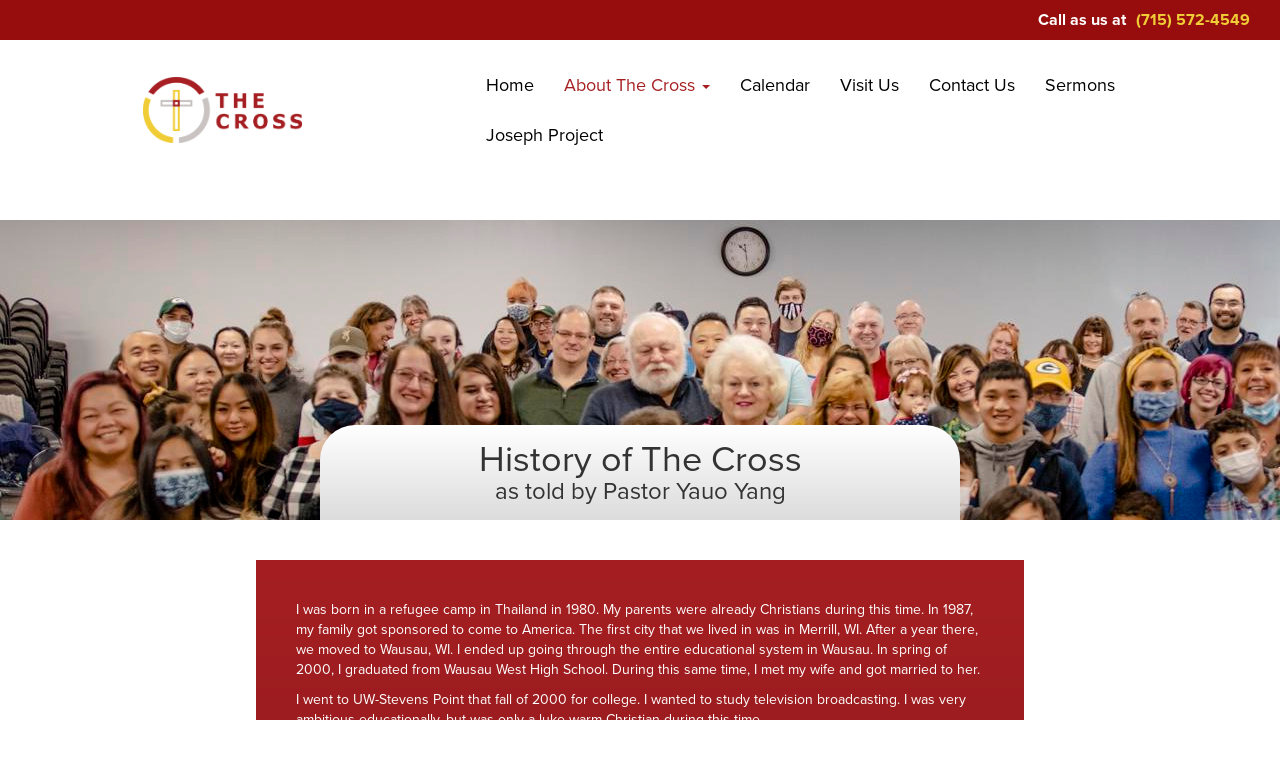

--- FILE ---
content_type: text/html; charset=utf-8
request_url: http://www.thecrosswausau.com/about-the-cross-1/history-of-the-cross
body_size: 21470
content:

<!DOCTYPE html>
<html class="htmlclass">

<head id="ctl00_Head1"><meta charset="utf-8" /><meta http-equiv="x-ua-compatible" content="ie=edge" /><title>
	History of The Cross - mojoPortal
</title><meta name="viewport" content="width=device-width, initial-scale=1" /><meta name="SKYPE_TOOLBAR" content="SKYPE_TOOLBAR_PARSER_COMPATIBLE" /><link rel="apple-touch-icon" sizes="57x57" href="../Data/Sites/1/skins/framework/img/favicons/apple-touch-icon-57x57.png" /><link rel="apple-touch-icon" sizes="60x60" href="../Data/Sites/1/skins/framework/img/favicons/apple-touch-icon-60x60.png" /><link rel="apple-touch-icon" sizes="72x72" href="../Data/Sites/1/skins/framework/img/favicons/apple-touch-icon-72x72.png" /><link rel="apple-touch-icon" sizes="76x76" href="../Data/Sites/1/skins/framework/img/favicons/apple-touch-icon-76x76.png" /><link rel="apple-touch-icon" sizes="114x114" href="../Data/Sites/1/skins/framework/img/favicons/apple-touch-icon-114x114.png" /><link rel="apple-touch-icon" sizes="120x120" href="../Data/Sites/1/skins/framework/img/favicons/apple-touch-icon-120x120.png" /><link rel="apple-touch-icon" sizes="144x144" href="../Data/Sites/1/skins/framework/img/favicons/apple-touch-icon-144x144.png" /><link rel="apple-touch-icon" sizes="152x152" href="../Data/Sites/1/skins/framework/img/favicons/apple-touch-icon-152x152.png" /><link rel="apple-touch-icon" sizes="180x180" href="../Data/Sites/1/skins/framework/img/favicons/apple-touch-icon-180x180.png" /><link rel="icon" type="image/png" href="../Data/Sites/1/skins/framework/img/favicons/favicon-32x32.png" sizes="32x32" /><link rel="icon" type="image/png" href="../Data/Sites/1/skins/framework/img/favicons/favicon-194x194.png" sizes="194x194" /><link rel="icon" type="image/png" href="../Data/Sites/1/skins/framework/img/favicons/favicon-96x96.png" sizes="96x96" /><link rel="icon" type="image/png" href="../Data/Sites/1/skins/framework/img/favicons/android-chrome-192x192.png" sizes="192x192" /><link rel="icon" type="image/png" href="../Data/Sites/1/skins/framework/img/favicons/favicon-16x16.png" sizes="16x16" /><link rel="manifest" href="../Data/Sites/1/skins/framework/img/favicons/manifest.json" /><link rel="mask-icon" href="../Data/Sites/1/skins/framework/img/favicons/safari-pinned-tab.svg" color="#5bbad5" /><link rel="shortcut icon" href="../Data/Sites/1/skins/framework/img/favicons/favicon.ico" /><meta name="msapplication-TileColor" content="#2d89ef" /><meta name="msapplication-TileImage" content="img/favicons/mstile-144x144.png" /><meta name="msapplication-config" content="img/favicons/browserconfig.xml" /><meta name="theme-color" content="#ffffff" />
<link rel="search" type="application/opensearchdescription+xml" title="mojoPortal Site Search" href="http://www.thecrosswausau.com/SearchEngineInfo.ashx" />

	<!-- Style -->
	<link rel="stylesheet" href="//maxcdn.bootstrapcdn.com/font-awesome/4.7.0/css/font-awesome.min.css" /><link rel="stylesheet" href="../Data/Sites/1/skins/framework/css/footer.css" />
<link rel='stylesheet' type='text/css' href='/Data/Sites/1/skins/framework/js/vendors/smartmenus/jquery.smartmenus.bootstrap.css?v=6bad94e7-2aae-4344-8cc1-d8449affa17a'><link rel="stylesheet" href="//code.jquery.com/ui/1.12.1/themes/smoothness/jquery-ui.css" />
<link rel='stylesheet' type='text/css' href='/csshandler.ashx?skin=framework&amp;s=1&amp;v=2.7.0.0&amp;sv=6bad94e7-2aae-4344-8cc1-d8449affa17a' />


	<!-- Scripts -->
	
	<script src="//code.jquery.com/jquery-3.2.1.js" integrity="sha256-DZAnKJ/6XZ9si04Hgrsxu/8s717jcIzLy3oi35EouyE="
		crossorigin="anonymous"></script>
	<script>window.jQuery || document.write('<script src=\'/Data/Sites/1/skins/framework/js/vendors/jquery/jquery-3.2.1.min.js\'><\/script>')</script>
	<script src="//code.jquery.com/ui/1.12.1/jquery-ui.min.js"
		integrity="sha256-VazP97ZCwtekAsvgPBSUwPFKdrwD3unUfSGVYrahUqU=" crossorigin="anonymous"></script>
	<script>window.jQuery.ui || document.write('<script src=\'/Data/Sites/1/skins/framework/js/vendors/jquery/jquery-ui-1.12.1/jquery-ui.min.js\'><\/script>')</script><script>window.jQuery.ui || document.write('<link rel=\'stylesheet\' href=\'/Data/Sites/1/skins/framework/js/vendors/jquery/jquery-ui-1.12.1/jquery-ui.min.css?v=6bad94e7-2aae-4344-8cc1-d8449affa17a\'>')</script>
	<!-- Change JQueryUI plugin names to fix name collision with Bootstrap. -->
	<script>
		$.widget.bridge('uiTooltip', $.ui.tooltip);
		$.widget.bridge('uiButton', $.ui.button);
	</script>

<link rel='canonical' href='http://www.thecrosswausau.com/about-the-cross-1/history-of-the-cross' /></head>

<body id="ctl00_Body" class="pagebody">
	
	
	
	<form method="post" action="/" id="aspnetForm" class="main-form">
<div class="aspNetHidden">
<input type="hidden" name="__EVENTTARGET" id="__EVENTTARGET" value="" />
<input type="hidden" name="__EVENTARGUMENT" id="__EVENTARGUMENT" value="" />
<input type="hidden" name="__VIEWSTATEFIELDCOUNT" id="__VIEWSTATEFIELDCOUNT" value="2" />
<input type="hidden" name="__VIEWSTATE" id="__VIEWSTATE" value="LoweCXK6wbb1j5os2MRKgEQIW3fqfZAPYtAxtkzvlmzRN0JZIU4e/IHo4bp5Wh+ynucmgPv0dqqsu2WElphRGkriGe1ZTR9FdSUrnsTF4SeKm8bTUNGa9alb5HxW8DXIHHhfoBLAwabWJqWkMbCJhRfZTwq+uMId4fgjbkRzBDLpdeo7V8M45VjQ0FfSaEYFaJN9Dco/Ww0SSsQY+uSJXg/vva3jO9qlt12BZfIaPG03Yfi3fy2DC4AqLI9tVxBjt0qMt6Syht/omV3a3ui2issNVmyCymDQ1UxFu4PNnJ+ORnCuUeMZn9e8O0vRUuc633w66Po3XSY6Bk/92cVyjMcGP90Q0lkJnVqkvAJsqXVNDaHsGobo4wlxSvrS3rlBt+OQLBNmngZvJs8P0kkfO6cqntl4n0lWlPhUFg0/3SFmMzeYCzngroATbqVibQv8rkEDZ7DFH1RYdkk7xQ3r0+8KaG4JBLK0FpKSulF8qRfCtmLb62RY" />
<input type="hidden" name="__VIEWSTATE1" id="__VIEWSTATE1" value="dTxvxbzTQJIHAoMbwECztE2Cl11BSUSxtLXlCi6j3khM033UbdzLvR2xJrd4vtcLdDMyuOeCy075C0zLvqC7FJkSprCQvWb0oPxILBvhUaZI+9S0swci1/aJjnHFcBoEBdALnCrpQHDOpqs8AOfUNWCt0y8tjEe0pZXK/gorQb86jKnSm+BzA3vhI1LJnSDTvaYL1sFtxmYPg126pFC2SJMPzGy4B1gA/1gOtJTEbOkf3gSJCggVop48P/6BviefuQogdsNmRb/72m90FJXBC57DBB+4jfLCc9I2ySjw94oFFWiwZAgP2wf7w7rQtiCWqtSoLWVnfDCjB+ekMvqtZExlMxFysNxbXV5lqTJdQ8INhAIFfzhaGmm0ki6IwaEMSIQacYJbz2NOzAQ6nwhyOyc4Fy+JBKPG69pA9WJ75mVdma1kwv9g4S4n+RkrpX9/BPT0avTa3/ee/nvKBmqB3Oh4oXQWIEMmZBFv1tc=" />
</div>

<script type="text/javascript">
//<![CDATA[
var theForm = document.forms['aspnetForm'];
if (!theForm) {
    theForm = document.aspnetForm;
}
function __doPostBack(eventTarget, eventArgument) {
    if (!theForm.onsubmit || (theForm.onsubmit() != false)) {
        theForm.__EVENTTARGET.value = eventTarget;
        theForm.__EVENTARGUMENT.value = eventArgument;
        theForm.submit();
    }
}
//]]>
</script>



<script src="/ScriptResource.axd?d=lJvbd2RHuYOj9tShMhulZpVe7jfpfrn0FdVGZladwzG9dgHGgztEFqoEyXugoKU5PuiyVy4n306WPZ3YDvaliPYTwrdZfWhJ968O-w9QfK98J03wfN9Zr7N_HqDv5lYuHSKWqw2" type="text/javascript"></script>
<script src="//ajax.aspnetcdn.com/ajax/4.5/6/WebFormsBundle.js" type="text/javascript"></script>
<script src="//ajax.aspnetcdn.com/ajax/4.5/6/MsAjaxBundle.js" type="text/javascript"></script>
<script type="text/javascript">
//<![CDATA[
if (typeof(Sys) === 'undefined') throw new Error('ASP.NET Ajax client-side framework failed to load.');
//]]>
</script>

<div class="aspNetHidden">

	<input type="hidden" name="__VIEWSTATEGENERATOR" id="__VIEWSTATEGENERATOR" value="CA0B0334" />
	<input type="hidden" name="__EVENTVALIDATION" id="__EVENTVALIDATION" value="pLtoLcGWSqjgJW+KTlszMoGEWXbQSx/W2f29Ey3XALqugRMA+a6EF2u8TDwmF3qo4pYAiaKHtraR9Whs5Me0r61Jx91Nlau5jEB7qmHYz9G19hEgO7y1Nvcs2y2rkJn1LHYU4A==" />
</div>
		
		
		
		<script type="text/javascript">
//<![CDATA[
Sys.WebForms.PageRequestManager._initialize('ctl00$ScriptManager1', 'aspnetForm', [], [], [], 90, 'ctl00');
//]]>
</script>


		<!--[if lt IE 9]>
	<div class="alert alert-warning alert-dismissible alert-browser" role="alert">
		<div class="container">
			<button type="button" class="close" data-dismiss="alert" aria-label="Close"><span aria-hidden="true">&times;</span></button>
			<strong><span class="fa fa-exclamation-triangle fa-fw"></span> Attention!</strong> Your browser is <strong>out-dated.</strong>&nbsp;&nbsp;Please upgrade to a different browser.&nbsp;&nbsp;Go to <a class="alert-link" href="http://browsehappy.com/" target="_blank" title="Online. Worry-free. Upgrade your browser today!">BrowseHappy.com</a> to learn about better and safer browsing.<br>
			<strong><span class="fa fa-info-circle fa-fw"></span> NOTE:</strong> If you are seeing this message in IE 9-11 please turn off IE Compatibility View to experience this site to the fullest extent!
		</div>
	</div>
<![endif]-->

	

	

	

		<script>var hideAdminDrawerInitially = true;</script>


		<div class="sitewrap">
			<div class="header-phone-banner"><p>Call as us at </p><a href="#">(715) 572-4549</a></div>
			<header class="head" role="banner">
				<nav class="navbar navbar-default navbar-static-top navbar-site">
					<div class="navbar-container flex-children flex-stretch">
						<div class="navbar-header fb-parent fb-row fb-ai-center fb-j-start fb-sm-33">
							<button type="button" class="navbar-toggle collapsed" data-toggle="collapse"
								data-target="#site-menu" aria-expanded="false">
								<span class="sr-only">Toggle navigation</span>
								<span class="icon-bar"></span>
								<span class="icon-bar"></span>
								<span class="icon-bar"></span>
							</button>

							<a href='/' title='mojoPortal' class='navbar-brand navbar-logo'><img class='site-logo' alt='mojoPortal' src='/Data/Sites/1/media/logos/Cross_Logo_Horizontal.png' /></a>
							
						</div>

						<div class="collapse navbar-collapse fb-parent fb-row fb-j-end fb-ai-center fb-sm-66"
							id="site-menu">
							
<ul class='nav navbar-nav navbar-right'><li><a href='/home'>Home</a></li><li class='dropdown-toggle active'><a href='/about-the-cross-1'>About The Cross</a><ul class='dropdown-menu'><li><a href='/gallery'>Gallery</a></li><li><a href='/about-the-cross/ministry-team'>Ministry Team</a></li><li><a href='/about-the-cross-1/mission-statement'>Mission Statement</a></li><li><a href='/about-the-cross-1/church-slogan'>Church Slogan</a></li><li><a href='/about-the-cross-1/our-beliefs'>Our Beliefs</a></li><li class='active'><a href='/about-the-cross-1/history-of-the-cross'>History of The Cross</a></li></ul></li><li><a href='/calendar'>Calendar</a></li><li><a href='/visit-us'>Visit Us</a></li><li><a href='/contact-us'>Contact Us</a></li><li><a href='/sermon'>Sermons</a></li><li><a href='/joseph-project'>Joseph Project</a></li></ul>



						</div>
					</div>
				</nav>
			</header>


			<main class="main-content">
				

				<div class="container">
					

					<div class="row" id="start-content">
						

						<div id='ctl00_divCenter' class='col-md-12 nomargins center-pane clearfix'>

							
<div class='outerwrap'>


<div class='panelwrapper htmlmodule'>

<a id='module14' class='moduleanchor'></a>
<div class='outerbody'>

<div class='modulecontent'>


<div id='ctl00_mainContent_ctl00_divContent'>
<div id="top-spacer">&nbsp;</div>
<style type="text/css">#top-spacer {
height: 160px;
}
</style>

</div>
<input type="hidden" name="ctl00$mainContent$ctl00$hdnIsDirty" id="ctl00_mainContent_ctl00_hdnIsDirty" />






</div>


</div>


</div>


</div>

<div class='outerwrap fullWidth'>


<div class='panelwrapper htmlmodule'>

<a id='module9' class='moduleanchor'></a>
<div class='outerbody'>

<div class='modulecontent'>


<div id='ctl00_mainContent_ctl01_divContent'>
<div class="history_container">
<div class="history_header">
<div class="text_cont">
<h1>History of The Cross</h1>

<h3>as told by Pastor Yauo Yang</h3>
</div>
</div>

<div class="p_sect">
<p>I was born in a refugee camp in Thailand in 1980. My parents were already Christians during this time. In 1987, my family got sponsored to come to America. The first city that we lived in was in Merrill, WI. After a year there, we moved to Wausau, WI. I ended up going through the entire educational system in Wausau. In spring of 2000, I graduated from Wausau West High School. During this same time, I met my wife and got married to her.</p>

<p>I went to UW-Stevens Point that fall of 2000 for college. I wanted to study television broadcasting. I was very ambitious educationally, but was only a luke-warm Christian during this time.</p>

<p>While attending college the tragic events of September 11th, 2001 really changed me. I wanted to do my part to make America a safe place. In November, 2002, I signed up for the Wisconsin National Guard. During the fall of 2003, I went to basic training in Fort Benning, Georgia. After this training, my plan was to come back to UWSP to finish my college coursework. That was not going to be the case. During the spring of 2004, I received my active duty orders to go and support Operation Iraqi Freedom. From June to November 2004, my army unit went to Camp Shelby, MS to train up before going to Iraq. On Thanksgiving Day of 2004, we were boots on the ground in Kuwait. On December 12, 2004 we arrived in Samarra, Iraq (Saddam Hussein was captured 15 minutes away from our city). On December, 26th 2004, my squad leader died from an IED (Improvised Explosive Device) that had detonated very close to him. I was no more than 5 yards away from him when he was killed. I consider myself blessed that I did not die that night. His death really changed me. A few months later, another soldier passed away. As a 24-year-old, before the war I felt very immortal and now for the first time in my life I realized that I could possibly die. In desperation, I decided to make a deal with God. My deal with Him was that if He could get me out of Iraq alive, when I came back to Wisconsin I’d be willing to do whatever it is that He wants me to do for Him. God followed through and by November 2005, I was back home safe in Wisconsin.</p>

<p>Iraq had changed me greatly and no longer did I want to be a TV reporter. Instead, I graduated in 2008 with a teaching degree. I ended up getting a job at the D.C. Everest Middle School as a 6th grade social studies teacher. Life was good now. I now had a job, a home and a growing family. I felt content that being a Sunday churchgoer was enough for what God had wanted me to do for Him. I started to just go through the motions of life. In 2013, I was asked by my senior pastor to be in charge of discipleship at my church. The more I did this work, the more success stories we were seeing with peoples’ lives being changed for Christ. My pastor encouraged me to consider going into the full time ministry. In 2015, he suggested that I should look into church planting. Another local pastor also suggested that I should consider becoming a church planter. During this time of much confusion, I asked God many questions. One of these questions was, “God, if I was to start a church for you in this city, what would this new church look like?” One day while I was teaching in my classroom, God started to speak into my heart. God said that I should look at my classroom of students. I observed that I was teaching an ethnically mixed class of students such as Caucasians, Hmong, Blacks and Hispanics. I was also teaching students that came from rich families, but also poor families. God convicted me that this church plant should be multi-ethnic (there is not a single church in all of Wausau whose focus is on opening a church to all races). For too long the churches in Central Wisconsin have been ethnically divided. I’ve always just gone to an all-Hmong church and God spoke to me in Matthew 28:19, which says, “Go and make disciples of all nations.” Sometimes we think that because we are of one ethnicity, that is the only group that we can go to church with or share Jesus with. This new church plant needed to be for all people of all color and backgrounds. God also convicted me that not only are the churches divided by race, but also by denominations. For too long churches have not been able to unite together because of petty little denominational differences. For these reasons, I decided that the new church that I would plant in Wausau would be multiethnic and non-denominational. We are all one body of Christ and therefore we could be one church, despite some of these differences.</p>

<p>In January, 2016 I started the church out of my living room in Weston, WI. We had about 7 Hmong families (these were really the only other Christian families that I knew who would be willing to start with me) that gathered there for this first service of The Cross. Although having “house church” was okay, we felt led to eventually find a public building that we could do public church services. During Easter of 2017, we were able to have our first public service at the Bridge Street Mission building in Wausau.</p>

<p>About a year later, during March 2018 we were able to find a larger facility for our growing church. This next building was the YWCA building located at 613 North 5th Street in downtown Wausau. We are currently located there. Our church service times are from 10-11:45 AM every Sunday morning.</p>

<p>Starting in 2019, our church as asked to take the lead in running The Joseph Project. The Joseph project is a faith-based job program that connects people looking for jobs with businesses that are looking to hire. Through a one week session, students in the program are able to take some classes that will give them some life skills, job skills and Christian spirituality. If they get hired on, the Joseph Project gives them free transportation to their place of employment for up to 30 days.</p>

<p>The people that have been attending The Cross are not your typical churchgoers. We have many people in our church that struggle with addictions, homelessness, unemployment and/or incarceration. It has been a humbling experience being able to lead these down and out folks to have a relationship with Jesus Christ.</p>

<p>Our hope for the future is to be able to continue our work with a diverse population in Wausau that really needs the gospel message to penetrate their hearts and lives.</p>

<p>&nbsp;</p>

<p>Updated: 9/6/19 by Pastor Yauo Yang</p>
</div>
</div>

</div>
<input type="hidden" name="ctl00$mainContent$ctl01$hdnIsDirty" id="ctl00_mainContent_ctl01_hdnIsDirty" />






</div>


</div>


</div>


</div>

						
</div>

						
					</div>
				</div>

				
			</main>
		</div>


		<footer class="footer">
			<ul class="footer__nav">
				<li class="nav__item">
					<h2 class="nav__title">Navigational Links</h2>

					<ul class="nav__ul">
						<li>
							<a href="/sermon">Sermon</a>
						</li>
						<li>
							<a href="/calendar">Calendar</a>
						</li>
						<li>
							<a href="/visit-us">Visit Us</a>
						</li>
						<li>
							<a href="/gallery">Gallery</a>
						</li>

					</ul>
				</li>

				<li class="nav__item">
					<h2 class="nav__title">About The Cross</h2>

					<ul class="nav__ul">
						<li>
							<a href="/about-the-cross/ministry-team">Ministry Team</a>
						</li>
												<li>
							<a href="/about-the-cross-1/mission-statement">Misison Statement</a>
						</li>
												<li>
							<a href="/about-the-cross-1/church-slogan">Church Slogan</a>
						</li>
												<li>
							<a href="/about-the-cross-1/our-beliefs">Our Beliefs</a>
						</li>
												<li>
							<a href="/about-the-cross-1/history-of-the-cross">History of The Cross</a>
						</li>
					</ul>
				</li>
			</ul>
			<div class="footer__addr">
				<h1 class="footer__logo"><img src="/Data/sites/1/media/logos/Cross_Logo.png"></h1>

				<address>
					740 Grand Avee<br>
					Schofield, WI 54476<br>
					<p>(715) 572-4549</p>
					<a class="footer__btn" href="/contact-us">Contact Us</a>
				</address>
			</div>
			<div class="legal">
				<p>&#169; 2021 The Cross </p>
			</div>
		</footer>

		
	
<script type="text/javascript">Sys.Application.add_load(function() { var form = Sys.WebForms.PageRequestManager.getInstance()._form; form._initialAction = form.action = window.location.href; }); </script>
<script type="text/javascript">
//<![CDATA[

WebForm_InitCallback();//]]>
</script>

<script type="text/javascript" > $('div.mojo-accordion').accordion({});$('div.mojo-accordion-nh').accordion({heightStyle:'content',animate:{opacity:'toggle',duration:'400'}}); $('div.mojo-tabs').tabs({}); $('input.jqbutton').button(); $('.jqtt').tooltip(); $('.faqs dd').hide();$('.faqs dt').hover(function(){$(this).addClass('hover')},function(){$(this).removeClass('hover')}).click(function(){ $(this).next().slideToggle('normal'); });  $("a.unclickable").click(function(){ return false; });</script></form>

	

	<!-- Main Script -->
	
<script src="/Data/Sites/1/skins/framework/js/bootstrap.min.js" type="text/javascript" ></script>
	<!-- Change Bootstrap plugin names to fix name collision with jQueryUI -->
	<script>
		var bstt = $.fn.tooltip.noConflict();
		$.fn.bsTooltip = bstt;
	</script>
	
<script src="/Data/Sites/1/skins/framework/js/vendors/smartmenus/jquery.smartmenus.min.js" type="text/javascript" ></script>
	
<script src="/Data/Sites/1/skins/framework/js/vendors/smartmenus/jquery.smartmenus.bootstrap.min.js" type="text/javascript" ></script>
	
<script src="/Data/Sites/1/skins/framework/js/main.min.js" type="text/javascript" ></script>
	
</body>

</html>

--- FILE ---
content_type: text/css
request_url: http://www.thecrosswausau.com/Data/Sites/1/skins/framework/css/footer.css
body_size: 2719
content:
/* Footer */

.footer_motto {
  text-align: center;
  font-style: italic;
  margin: 30px 0px;
  padding: 30px 0px;
  ;
  display: flex;
  justify-content: center;
}

.footer_motto p {
  margin: 0px !important;
  color: white !important;

}

.footer {
  display: flex;
  flex-flow: row wrap;
  padding: 30px 0px 20px 0px;
  color: #2f2f2f;
  background-color: #fff;
  border-top: 1px solid #e5e5e5;
  background-size: cover;
  background-position-y: center;
}

.footer>* {
  flex: 1 100%;
}

.footer__addr {
  margin-right: 1.25em;
  margin-bottom: 2em;
  padding-left: 60px;
}

.footer__logo {
  font-family: 'proxima-nova', sans-serif;
  font-weight: 400;
  text-transform: lowercase;
  font-size: 1.5rem;
  width: 91px;
  transform: translateX(0px);
}

.footer__addr h2 {
  margin-top: 1.3em;
  font-size: 15px;
  font-weight: 400;
}

.nav__title {
  font-weight: bold;
  font-size: 20px;
}

.footer address {
  font-style: normal;
  color: #999;
  font-weight: bold;
}

.footer__btn {
  display: flex;
  align-items: center;
  justify-content: center;
  height: 50px;
  max-width: max-content;
  background-color: var(--MainRed);
  border-radius: 10px;
  color: white;
  line-height: 0;
  margin: 0.6em 0;
  font-size: 16px;
  font-weight: bold;
  padding: 10px 50px;
  transition: .1s ease-in;
}

.footer__btn:hover {
  color: white;
  text-decoration: none;
  background-color: rgb(118, 11, 11);
  box-shadow: 0px 0px 18px rgba(71, 71, 71, 0.23);
}

.footer ul {
  list-style: none;

}

.footer li {
  line-height: 2em;
}

.footer a {
  text-decoration: none;
}

.footer__nav {
  display: flex;
  flex-flow: row wrap;
}

.footer__nav>* {
  flex: 1 50%;
  margin-right: 1.25em;
}

.nav__ul a {
  color: #999;
}

.nav__ul {
  padding: 0px !important;
}

.nav__ul--extra {
  column-count: 1;
}

.legal {
  padding: 0px 20px;
  display: flex;
  color: var(--iba-deep-green);
  font-weight: bold;
  justify-content: space-between;
}

.footer_social_icons_container {
  display: flex;
  align-items: center;
}

.footer_social_icons_container .footer_social_icons img {
  height: 46px !important;
  margin: 0px 5px 0px 0px;
}

.legal__links {
  display: flex;
  align-items: center;
}

.heart {
  color: #2f2f2f;
}

@media screen and (min-width: 24.375em) {
  .legal .legal__links {
    margin-left: auto;
  }
}

@media screen and (min-width: 991px) {
  .footer__nav>* {
    flex: 1;
  }

  .nav__item--extra {
    flex-grow: 2;
  }

  .footer__addr {
    flex: 1 0px;
    border-left: none !important;
  }

  .footer__nav {
    flex: 3 0px;
  }
}

--- FILE ---
content_type: text/javascript
request_url: http://www.thecrosswausau.com/ScriptResource.axd?d=lJvbd2RHuYOj9tShMhulZpVe7jfpfrn0FdVGZladwzG9dgHGgztEFqoEyXugoKU5PuiyVy4n306WPZ3YDvaliPYTwrdZfWhJ968O-w9QfK98J03wfN9Zr7N_HqDv5lYuHSKWqw2
body_size: 818
content:
//misc functions
function watermarkEnter(obj,wm){if(obj.value==wm){obj.value='';obj.style.color='';obj.select();}}
function watermarkLeave(obj,wm){if(obj.value==''){obj.value=wm;}}
function trackUserLocation(location){if(location==null){return;}}
function Get_Cookie(check_name){var a_all_cookies=document.cookie.split(';');var a_temp_cookie='';var cookie_name='';var cookie_value='';var b_cookie_found=false;var i='';for(i=0;i<a_all_cookies.length;i++)
{a_temp_cookie=a_all_cookies[i].split('=');cookie_name=a_temp_cookie[0].replace(/^\s+|\s+$/g,'');if(cookie_name==check_name)
{b_cookie_found=true;if(a_temp_cookie.length>1)
{cookie_value=unescape(a_temp_cookie[1].replace(/^\s+|\s+$/g,''));}
return cookie_value;break;}
a_temp_cookie=null;cookie_name='';}
if(!b_cookie_found)
{return null;}}
function Set_Cookie(name,value,expires,path,domain,secure){var today=new Date();today.setTime(today.getTime());if(expires)
{expires=expires*1000*60*60*24;}
var expires_date=new Date(today.getTime()+(expires));document.cookie=name+"="+escape(value)+
((expires)?";expires="+expires_date.toGMTString():"")+
((path)?";path="+path:"")+
((domain)?";domain="+domain:"")+
((secure)?";secure":"");}
function Delete_Cookie(name,path,domain){if(Get_Cookie(name))document.cookie=name+"="+
((path)?";path="+path:"")+
((domain)?";domain="+domain:"")+";expires=Thu, 01-Jan-1970 00:00:01 GMT";}
/* page exit prompt */
var exitThisPagePrompt = 'Are you sure you want to leave this page?'; var alreadySetExitPrompt = false; var requireExitPrompt = false; var contentDidChange = false;
function goodbye(e) { if (!requireExitPrompt) { return; } if (!contentDidChange) { return; } return exitThisPagePrompt; }
function hookupGoodbyePrompt(message) { contentDidChange = true; if ((!alreadySetExitPrompt)&&(requireExitPrompt)) { exitThisPagePrompt = message; alreadySetExitPrompt = true; window.onbeforeunload = goodbye;} }
function unHookGoodbyePrompt() { requireExitPrompt = false; }
